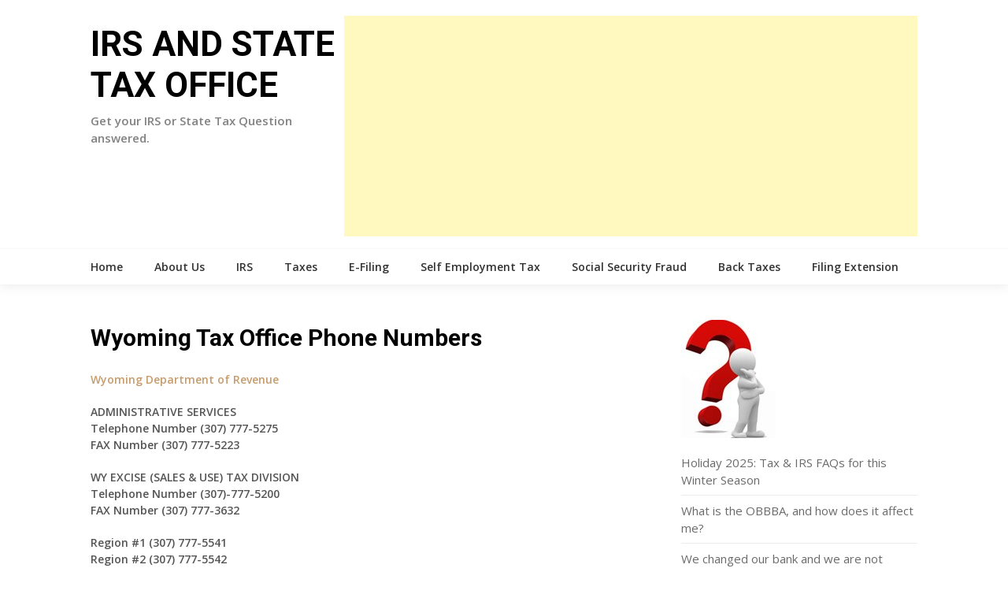

--- FILE ---
content_type: text/html; charset=utf-8
request_url: https://www.google.com/recaptcha/api2/anchor?ar=1&k=6LeWRYAUAAAAAGrEKx89Vs8TxaTyrTWP7HksZPLm&co=aHR0cHM6Ly90YXhvZmZpY2VzLm9yZzo0NDM.&hl=en&v=PoyoqOPhxBO7pBk68S4YbpHZ&theme=light&size=normal&anchor-ms=20000&execute-ms=30000&cb=mo0vfmahhafq
body_size: 49409
content:
<!DOCTYPE HTML><html dir="ltr" lang="en"><head><meta http-equiv="Content-Type" content="text/html; charset=UTF-8">
<meta http-equiv="X-UA-Compatible" content="IE=edge">
<title>reCAPTCHA</title>
<style type="text/css">
/* cyrillic-ext */
@font-face {
  font-family: 'Roboto';
  font-style: normal;
  font-weight: 400;
  font-stretch: 100%;
  src: url(//fonts.gstatic.com/s/roboto/v48/KFO7CnqEu92Fr1ME7kSn66aGLdTylUAMa3GUBHMdazTgWw.woff2) format('woff2');
  unicode-range: U+0460-052F, U+1C80-1C8A, U+20B4, U+2DE0-2DFF, U+A640-A69F, U+FE2E-FE2F;
}
/* cyrillic */
@font-face {
  font-family: 'Roboto';
  font-style: normal;
  font-weight: 400;
  font-stretch: 100%;
  src: url(//fonts.gstatic.com/s/roboto/v48/KFO7CnqEu92Fr1ME7kSn66aGLdTylUAMa3iUBHMdazTgWw.woff2) format('woff2');
  unicode-range: U+0301, U+0400-045F, U+0490-0491, U+04B0-04B1, U+2116;
}
/* greek-ext */
@font-face {
  font-family: 'Roboto';
  font-style: normal;
  font-weight: 400;
  font-stretch: 100%;
  src: url(//fonts.gstatic.com/s/roboto/v48/KFO7CnqEu92Fr1ME7kSn66aGLdTylUAMa3CUBHMdazTgWw.woff2) format('woff2');
  unicode-range: U+1F00-1FFF;
}
/* greek */
@font-face {
  font-family: 'Roboto';
  font-style: normal;
  font-weight: 400;
  font-stretch: 100%;
  src: url(//fonts.gstatic.com/s/roboto/v48/KFO7CnqEu92Fr1ME7kSn66aGLdTylUAMa3-UBHMdazTgWw.woff2) format('woff2');
  unicode-range: U+0370-0377, U+037A-037F, U+0384-038A, U+038C, U+038E-03A1, U+03A3-03FF;
}
/* math */
@font-face {
  font-family: 'Roboto';
  font-style: normal;
  font-weight: 400;
  font-stretch: 100%;
  src: url(//fonts.gstatic.com/s/roboto/v48/KFO7CnqEu92Fr1ME7kSn66aGLdTylUAMawCUBHMdazTgWw.woff2) format('woff2');
  unicode-range: U+0302-0303, U+0305, U+0307-0308, U+0310, U+0312, U+0315, U+031A, U+0326-0327, U+032C, U+032F-0330, U+0332-0333, U+0338, U+033A, U+0346, U+034D, U+0391-03A1, U+03A3-03A9, U+03B1-03C9, U+03D1, U+03D5-03D6, U+03F0-03F1, U+03F4-03F5, U+2016-2017, U+2034-2038, U+203C, U+2040, U+2043, U+2047, U+2050, U+2057, U+205F, U+2070-2071, U+2074-208E, U+2090-209C, U+20D0-20DC, U+20E1, U+20E5-20EF, U+2100-2112, U+2114-2115, U+2117-2121, U+2123-214F, U+2190, U+2192, U+2194-21AE, U+21B0-21E5, U+21F1-21F2, U+21F4-2211, U+2213-2214, U+2216-22FF, U+2308-230B, U+2310, U+2319, U+231C-2321, U+2336-237A, U+237C, U+2395, U+239B-23B7, U+23D0, U+23DC-23E1, U+2474-2475, U+25AF, U+25B3, U+25B7, U+25BD, U+25C1, U+25CA, U+25CC, U+25FB, U+266D-266F, U+27C0-27FF, U+2900-2AFF, U+2B0E-2B11, U+2B30-2B4C, U+2BFE, U+3030, U+FF5B, U+FF5D, U+1D400-1D7FF, U+1EE00-1EEFF;
}
/* symbols */
@font-face {
  font-family: 'Roboto';
  font-style: normal;
  font-weight: 400;
  font-stretch: 100%;
  src: url(//fonts.gstatic.com/s/roboto/v48/KFO7CnqEu92Fr1ME7kSn66aGLdTylUAMaxKUBHMdazTgWw.woff2) format('woff2');
  unicode-range: U+0001-000C, U+000E-001F, U+007F-009F, U+20DD-20E0, U+20E2-20E4, U+2150-218F, U+2190, U+2192, U+2194-2199, U+21AF, U+21E6-21F0, U+21F3, U+2218-2219, U+2299, U+22C4-22C6, U+2300-243F, U+2440-244A, U+2460-24FF, U+25A0-27BF, U+2800-28FF, U+2921-2922, U+2981, U+29BF, U+29EB, U+2B00-2BFF, U+4DC0-4DFF, U+FFF9-FFFB, U+10140-1018E, U+10190-1019C, U+101A0, U+101D0-101FD, U+102E0-102FB, U+10E60-10E7E, U+1D2C0-1D2D3, U+1D2E0-1D37F, U+1F000-1F0FF, U+1F100-1F1AD, U+1F1E6-1F1FF, U+1F30D-1F30F, U+1F315, U+1F31C, U+1F31E, U+1F320-1F32C, U+1F336, U+1F378, U+1F37D, U+1F382, U+1F393-1F39F, U+1F3A7-1F3A8, U+1F3AC-1F3AF, U+1F3C2, U+1F3C4-1F3C6, U+1F3CA-1F3CE, U+1F3D4-1F3E0, U+1F3ED, U+1F3F1-1F3F3, U+1F3F5-1F3F7, U+1F408, U+1F415, U+1F41F, U+1F426, U+1F43F, U+1F441-1F442, U+1F444, U+1F446-1F449, U+1F44C-1F44E, U+1F453, U+1F46A, U+1F47D, U+1F4A3, U+1F4B0, U+1F4B3, U+1F4B9, U+1F4BB, U+1F4BF, U+1F4C8-1F4CB, U+1F4D6, U+1F4DA, U+1F4DF, U+1F4E3-1F4E6, U+1F4EA-1F4ED, U+1F4F7, U+1F4F9-1F4FB, U+1F4FD-1F4FE, U+1F503, U+1F507-1F50B, U+1F50D, U+1F512-1F513, U+1F53E-1F54A, U+1F54F-1F5FA, U+1F610, U+1F650-1F67F, U+1F687, U+1F68D, U+1F691, U+1F694, U+1F698, U+1F6AD, U+1F6B2, U+1F6B9-1F6BA, U+1F6BC, U+1F6C6-1F6CF, U+1F6D3-1F6D7, U+1F6E0-1F6EA, U+1F6F0-1F6F3, U+1F6F7-1F6FC, U+1F700-1F7FF, U+1F800-1F80B, U+1F810-1F847, U+1F850-1F859, U+1F860-1F887, U+1F890-1F8AD, U+1F8B0-1F8BB, U+1F8C0-1F8C1, U+1F900-1F90B, U+1F93B, U+1F946, U+1F984, U+1F996, U+1F9E9, U+1FA00-1FA6F, U+1FA70-1FA7C, U+1FA80-1FA89, U+1FA8F-1FAC6, U+1FACE-1FADC, U+1FADF-1FAE9, U+1FAF0-1FAF8, U+1FB00-1FBFF;
}
/* vietnamese */
@font-face {
  font-family: 'Roboto';
  font-style: normal;
  font-weight: 400;
  font-stretch: 100%;
  src: url(//fonts.gstatic.com/s/roboto/v48/KFO7CnqEu92Fr1ME7kSn66aGLdTylUAMa3OUBHMdazTgWw.woff2) format('woff2');
  unicode-range: U+0102-0103, U+0110-0111, U+0128-0129, U+0168-0169, U+01A0-01A1, U+01AF-01B0, U+0300-0301, U+0303-0304, U+0308-0309, U+0323, U+0329, U+1EA0-1EF9, U+20AB;
}
/* latin-ext */
@font-face {
  font-family: 'Roboto';
  font-style: normal;
  font-weight: 400;
  font-stretch: 100%;
  src: url(//fonts.gstatic.com/s/roboto/v48/KFO7CnqEu92Fr1ME7kSn66aGLdTylUAMa3KUBHMdazTgWw.woff2) format('woff2');
  unicode-range: U+0100-02BA, U+02BD-02C5, U+02C7-02CC, U+02CE-02D7, U+02DD-02FF, U+0304, U+0308, U+0329, U+1D00-1DBF, U+1E00-1E9F, U+1EF2-1EFF, U+2020, U+20A0-20AB, U+20AD-20C0, U+2113, U+2C60-2C7F, U+A720-A7FF;
}
/* latin */
@font-face {
  font-family: 'Roboto';
  font-style: normal;
  font-weight: 400;
  font-stretch: 100%;
  src: url(//fonts.gstatic.com/s/roboto/v48/KFO7CnqEu92Fr1ME7kSn66aGLdTylUAMa3yUBHMdazQ.woff2) format('woff2');
  unicode-range: U+0000-00FF, U+0131, U+0152-0153, U+02BB-02BC, U+02C6, U+02DA, U+02DC, U+0304, U+0308, U+0329, U+2000-206F, U+20AC, U+2122, U+2191, U+2193, U+2212, U+2215, U+FEFF, U+FFFD;
}
/* cyrillic-ext */
@font-face {
  font-family: 'Roboto';
  font-style: normal;
  font-weight: 500;
  font-stretch: 100%;
  src: url(//fonts.gstatic.com/s/roboto/v48/KFO7CnqEu92Fr1ME7kSn66aGLdTylUAMa3GUBHMdazTgWw.woff2) format('woff2');
  unicode-range: U+0460-052F, U+1C80-1C8A, U+20B4, U+2DE0-2DFF, U+A640-A69F, U+FE2E-FE2F;
}
/* cyrillic */
@font-face {
  font-family: 'Roboto';
  font-style: normal;
  font-weight: 500;
  font-stretch: 100%;
  src: url(//fonts.gstatic.com/s/roboto/v48/KFO7CnqEu92Fr1ME7kSn66aGLdTylUAMa3iUBHMdazTgWw.woff2) format('woff2');
  unicode-range: U+0301, U+0400-045F, U+0490-0491, U+04B0-04B1, U+2116;
}
/* greek-ext */
@font-face {
  font-family: 'Roboto';
  font-style: normal;
  font-weight: 500;
  font-stretch: 100%;
  src: url(//fonts.gstatic.com/s/roboto/v48/KFO7CnqEu92Fr1ME7kSn66aGLdTylUAMa3CUBHMdazTgWw.woff2) format('woff2');
  unicode-range: U+1F00-1FFF;
}
/* greek */
@font-face {
  font-family: 'Roboto';
  font-style: normal;
  font-weight: 500;
  font-stretch: 100%;
  src: url(//fonts.gstatic.com/s/roboto/v48/KFO7CnqEu92Fr1ME7kSn66aGLdTylUAMa3-UBHMdazTgWw.woff2) format('woff2');
  unicode-range: U+0370-0377, U+037A-037F, U+0384-038A, U+038C, U+038E-03A1, U+03A3-03FF;
}
/* math */
@font-face {
  font-family: 'Roboto';
  font-style: normal;
  font-weight: 500;
  font-stretch: 100%;
  src: url(//fonts.gstatic.com/s/roboto/v48/KFO7CnqEu92Fr1ME7kSn66aGLdTylUAMawCUBHMdazTgWw.woff2) format('woff2');
  unicode-range: U+0302-0303, U+0305, U+0307-0308, U+0310, U+0312, U+0315, U+031A, U+0326-0327, U+032C, U+032F-0330, U+0332-0333, U+0338, U+033A, U+0346, U+034D, U+0391-03A1, U+03A3-03A9, U+03B1-03C9, U+03D1, U+03D5-03D6, U+03F0-03F1, U+03F4-03F5, U+2016-2017, U+2034-2038, U+203C, U+2040, U+2043, U+2047, U+2050, U+2057, U+205F, U+2070-2071, U+2074-208E, U+2090-209C, U+20D0-20DC, U+20E1, U+20E5-20EF, U+2100-2112, U+2114-2115, U+2117-2121, U+2123-214F, U+2190, U+2192, U+2194-21AE, U+21B0-21E5, U+21F1-21F2, U+21F4-2211, U+2213-2214, U+2216-22FF, U+2308-230B, U+2310, U+2319, U+231C-2321, U+2336-237A, U+237C, U+2395, U+239B-23B7, U+23D0, U+23DC-23E1, U+2474-2475, U+25AF, U+25B3, U+25B7, U+25BD, U+25C1, U+25CA, U+25CC, U+25FB, U+266D-266F, U+27C0-27FF, U+2900-2AFF, U+2B0E-2B11, U+2B30-2B4C, U+2BFE, U+3030, U+FF5B, U+FF5D, U+1D400-1D7FF, U+1EE00-1EEFF;
}
/* symbols */
@font-face {
  font-family: 'Roboto';
  font-style: normal;
  font-weight: 500;
  font-stretch: 100%;
  src: url(//fonts.gstatic.com/s/roboto/v48/KFO7CnqEu92Fr1ME7kSn66aGLdTylUAMaxKUBHMdazTgWw.woff2) format('woff2');
  unicode-range: U+0001-000C, U+000E-001F, U+007F-009F, U+20DD-20E0, U+20E2-20E4, U+2150-218F, U+2190, U+2192, U+2194-2199, U+21AF, U+21E6-21F0, U+21F3, U+2218-2219, U+2299, U+22C4-22C6, U+2300-243F, U+2440-244A, U+2460-24FF, U+25A0-27BF, U+2800-28FF, U+2921-2922, U+2981, U+29BF, U+29EB, U+2B00-2BFF, U+4DC0-4DFF, U+FFF9-FFFB, U+10140-1018E, U+10190-1019C, U+101A0, U+101D0-101FD, U+102E0-102FB, U+10E60-10E7E, U+1D2C0-1D2D3, U+1D2E0-1D37F, U+1F000-1F0FF, U+1F100-1F1AD, U+1F1E6-1F1FF, U+1F30D-1F30F, U+1F315, U+1F31C, U+1F31E, U+1F320-1F32C, U+1F336, U+1F378, U+1F37D, U+1F382, U+1F393-1F39F, U+1F3A7-1F3A8, U+1F3AC-1F3AF, U+1F3C2, U+1F3C4-1F3C6, U+1F3CA-1F3CE, U+1F3D4-1F3E0, U+1F3ED, U+1F3F1-1F3F3, U+1F3F5-1F3F7, U+1F408, U+1F415, U+1F41F, U+1F426, U+1F43F, U+1F441-1F442, U+1F444, U+1F446-1F449, U+1F44C-1F44E, U+1F453, U+1F46A, U+1F47D, U+1F4A3, U+1F4B0, U+1F4B3, U+1F4B9, U+1F4BB, U+1F4BF, U+1F4C8-1F4CB, U+1F4D6, U+1F4DA, U+1F4DF, U+1F4E3-1F4E6, U+1F4EA-1F4ED, U+1F4F7, U+1F4F9-1F4FB, U+1F4FD-1F4FE, U+1F503, U+1F507-1F50B, U+1F50D, U+1F512-1F513, U+1F53E-1F54A, U+1F54F-1F5FA, U+1F610, U+1F650-1F67F, U+1F687, U+1F68D, U+1F691, U+1F694, U+1F698, U+1F6AD, U+1F6B2, U+1F6B9-1F6BA, U+1F6BC, U+1F6C6-1F6CF, U+1F6D3-1F6D7, U+1F6E0-1F6EA, U+1F6F0-1F6F3, U+1F6F7-1F6FC, U+1F700-1F7FF, U+1F800-1F80B, U+1F810-1F847, U+1F850-1F859, U+1F860-1F887, U+1F890-1F8AD, U+1F8B0-1F8BB, U+1F8C0-1F8C1, U+1F900-1F90B, U+1F93B, U+1F946, U+1F984, U+1F996, U+1F9E9, U+1FA00-1FA6F, U+1FA70-1FA7C, U+1FA80-1FA89, U+1FA8F-1FAC6, U+1FACE-1FADC, U+1FADF-1FAE9, U+1FAF0-1FAF8, U+1FB00-1FBFF;
}
/* vietnamese */
@font-face {
  font-family: 'Roboto';
  font-style: normal;
  font-weight: 500;
  font-stretch: 100%;
  src: url(//fonts.gstatic.com/s/roboto/v48/KFO7CnqEu92Fr1ME7kSn66aGLdTylUAMa3OUBHMdazTgWw.woff2) format('woff2');
  unicode-range: U+0102-0103, U+0110-0111, U+0128-0129, U+0168-0169, U+01A0-01A1, U+01AF-01B0, U+0300-0301, U+0303-0304, U+0308-0309, U+0323, U+0329, U+1EA0-1EF9, U+20AB;
}
/* latin-ext */
@font-face {
  font-family: 'Roboto';
  font-style: normal;
  font-weight: 500;
  font-stretch: 100%;
  src: url(//fonts.gstatic.com/s/roboto/v48/KFO7CnqEu92Fr1ME7kSn66aGLdTylUAMa3KUBHMdazTgWw.woff2) format('woff2');
  unicode-range: U+0100-02BA, U+02BD-02C5, U+02C7-02CC, U+02CE-02D7, U+02DD-02FF, U+0304, U+0308, U+0329, U+1D00-1DBF, U+1E00-1E9F, U+1EF2-1EFF, U+2020, U+20A0-20AB, U+20AD-20C0, U+2113, U+2C60-2C7F, U+A720-A7FF;
}
/* latin */
@font-face {
  font-family: 'Roboto';
  font-style: normal;
  font-weight: 500;
  font-stretch: 100%;
  src: url(//fonts.gstatic.com/s/roboto/v48/KFO7CnqEu92Fr1ME7kSn66aGLdTylUAMa3yUBHMdazQ.woff2) format('woff2');
  unicode-range: U+0000-00FF, U+0131, U+0152-0153, U+02BB-02BC, U+02C6, U+02DA, U+02DC, U+0304, U+0308, U+0329, U+2000-206F, U+20AC, U+2122, U+2191, U+2193, U+2212, U+2215, U+FEFF, U+FFFD;
}
/* cyrillic-ext */
@font-face {
  font-family: 'Roboto';
  font-style: normal;
  font-weight: 900;
  font-stretch: 100%;
  src: url(//fonts.gstatic.com/s/roboto/v48/KFO7CnqEu92Fr1ME7kSn66aGLdTylUAMa3GUBHMdazTgWw.woff2) format('woff2');
  unicode-range: U+0460-052F, U+1C80-1C8A, U+20B4, U+2DE0-2DFF, U+A640-A69F, U+FE2E-FE2F;
}
/* cyrillic */
@font-face {
  font-family: 'Roboto';
  font-style: normal;
  font-weight: 900;
  font-stretch: 100%;
  src: url(//fonts.gstatic.com/s/roboto/v48/KFO7CnqEu92Fr1ME7kSn66aGLdTylUAMa3iUBHMdazTgWw.woff2) format('woff2');
  unicode-range: U+0301, U+0400-045F, U+0490-0491, U+04B0-04B1, U+2116;
}
/* greek-ext */
@font-face {
  font-family: 'Roboto';
  font-style: normal;
  font-weight: 900;
  font-stretch: 100%;
  src: url(//fonts.gstatic.com/s/roboto/v48/KFO7CnqEu92Fr1ME7kSn66aGLdTylUAMa3CUBHMdazTgWw.woff2) format('woff2');
  unicode-range: U+1F00-1FFF;
}
/* greek */
@font-face {
  font-family: 'Roboto';
  font-style: normal;
  font-weight: 900;
  font-stretch: 100%;
  src: url(//fonts.gstatic.com/s/roboto/v48/KFO7CnqEu92Fr1ME7kSn66aGLdTylUAMa3-UBHMdazTgWw.woff2) format('woff2');
  unicode-range: U+0370-0377, U+037A-037F, U+0384-038A, U+038C, U+038E-03A1, U+03A3-03FF;
}
/* math */
@font-face {
  font-family: 'Roboto';
  font-style: normal;
  font-weight: 900;
  font-stretch: 100%;
  src: url(//fonts.gstatic.com/s/roboto/v48/KFO7CnqEu92Fr1ME7kSn66aGLdTylUAMawCUBHMdazTgWw.woff2) format('woff2');
  unicode-range: U+0302-0303, U+0305, U+0307-0308, U+0310, U+0312, U+0315, U+031A, U+0326-0327, U+032C, U+032F-0330, U+0332-0333, U+0338, U+033A, U+0346, U+034D, U+0391-03A1, U+03A3-03A9, U+03B1-03C9, U+03D1, U+03D5-03D6, U+03F0-03F1, U+03F4-03F5, U+2016-2017, U+2034-2038, U+203C, U+2040, U+2043, U+2047, U+2050, U+2057, U+205F, U+2070-2071, U+2074-208E, U+2090-209C, U+20D0-20DC, U+20E1, U+20E5-20EF, U+2100-2112, U+2114-2115, U+2117-2121, U+2123-214F, U+2190, U+2192, U+2194-21AE, U+21B0-21E5, U+21F1-21F2, U+21F4-2211, U+2213-2214, U+2216-22FF, U+2308-230B, U+2310, U+2319, U+231C-2321, U+2336-237A, U+237C, U+2395, U+239B-23B7, U+23D0, U+23DC-23E1, U+2474-2475, U+25AF, U+25B3, U+25B7, U+25BD, U+25C1, U+25CA, U+25CC, U+25FB, U+266D-266F, U+27C0-27FF, U+2900-2AFF, U+2B0E-2B11, U+2B30-2B4C, U+2BFE, U+3030, U+FF5B, U+FF5D, U+1D400-1D7FF, U+1EE00-1EEFF;
}
/* symbols */
@font-face {
  font-family: 'Roboto';
  font-style: normal;
  font-weight: 900;
  font-stretch: 100%;
  src: url(//fonts.gstatic.com/s/roboto/v48/KFO7CnqEu92Fr1ME7kSn66aGLdTylUAMaxKUBHMdazTgWw.woff2) format('woff2');
  unicode-range: U+0001-000C, U+000E-001F, U+007F-009F, U+20DD-20E0, U+20E2-20E4, U+2150-218F, U+2190, U+2192, U+2194-2199, U+21AF, U+21E6-21F0, U+21F3, U+2218-2219, U+2299, U+22C4-22C6, U+2300-243F, U+2440-244A, U+2460-24FF, U+25A0-27BF, U+2800-28FF, U+2921-2922, U+2981, U+29BF, U+29EB, U+2B00-2BFF, U+4DC0-4DFF, U+FFF9-FFFB, U+10140-1018E, U+10190-1019C, U+101A0, U+101D0-101FD, U+102E0-102FB, U+10E60-10E7E, U+1D2C0-1D2D3, U+1D2E0-1D37F, U+1F000-1F0FF, U+1F100-1F1AD, U+1F1E6-1F1FF, U+1F30D-1F30F, U+1F315, U+1F31C, U+1F31E, U+1F320-1F32C, U+1F336, U+1F378, U+1F37D, U+1F382, U+1F393-1F39F, U+1F3A7-1F3A8, U+1F3AC-1F3AF, U+1F3C2, U+1F3C4-1F3C6, U+1F3CA-1F3CE, U+1F3D4-1F3E0, U+1F3ED, U+1F3F1-1F3F3, U+1F3F5-1F3F7, U+1F408, U+1F415, U+1F41F, U+1F426, U+1F43F, U+1F441-1F442, U+1F444, U+1F446-1F449, U+1F44C-1F44E, U+1F453, U+1F46A, U+1F47D, U+1F4A3, U+1F4B0, U+1F4B3, U+1F4B9, U+1F4BB, U+1F4BF, U+1F4C8-1F4CB, U+1F4D6, U+1F4DA, U+1F4DF, U+1F4E3-1F4E6, U+1F4EA-1F4ED, U+1F4F7, U+1F4F9-1F4FB, U+1F4FD-1F4FE, U+1F503, U+1F507-1F50B, U+1F50D, U+1F512-1F513, U+1F53E-1F54A, U+1F54F-1F5FA, U+1F610, U+1F650-1F67F, U+1F687, U+1F68D, U+1F691, U+1F694, U+1F698, U+1F6AD, U+1F6B2, U+1F6B9-1F6BA, U+1F6BC, U+1F6C6-1F6CF, U+1F6D3-1F6D7, U+1F6E0-1F6EA, U+1F6F0-1F6F3, U+1F6F7-1F6FC, U+1F700-1F7FF, U+1F800-1F80B, U+1F810-1F847, U+1F850-1F859, U+1F860-1F887, U+1F890-1F8AD, U+1F8B0-1F8BB, U+1F8C0-1F8C1, U+1F900-1F90B, U+1F93B, U+1F946, U+1F984, U+1F996, U+1F9E9, U+1FA00-1FA6F, U+1FA70-1FA7C, U+1FA80-1FA89, U+1FA8F-1FAC6, U+1FACE-1FADC, U+1FADF-1FAE9, U+1FAF0-1FAF8, U+1FB00-1FBFF;
}
/* vietnamese */
@font-face {
  font-family: 'Roboto';
  font-style: normal;
  font-weight: 900;
  font-stretch: 100%;
  src: url(//fonts.gstatic.com/s/roboto/v48/KFO7CnqEu92Fr1ME7kSn66aGLdTylUAMa3OUBHMdazTgWw.woff2) format('woff2');
  unicode-range: U+0102-0103, U+0110-0111, U+0128-0129, U+0168-0169, U+01A0-01A1, U+01AF-01B0, U+0300-0301, U+0303-0304, U+0308-0309, U+0323, U+0329, U+1EA0-1EF9, U+20AB;
}
/* latin-ext */
@font-face {
  font-family: 'Roboto';
  font-style: normal;
  font-weight: 900;
  font-stretch: 100%;
  src: url(//fonts.gstatic.com/s/roboto/v48/KFO7CnqEu92Fr1ME7kSn66aGLdTylUAMa3KUBHMdazTgWw.woff2) format('woff2');
  unicode-range: U+0100-02BA, U+02BD-02C5, U+02C7-02CC, U+02CE-02D7, U+02DD-02FF, U+0304, U+0308, U+0329, U+1D00-1DBF, U+1E00-1E9F, U+1EF2-1EFF, U+2020, U+20A0-20AB, U+20AD-20C0, U+2113, U+2C60-2C7F, U+A720-A7FF;
}
/* latin */
@font-face {
  font-family: 'Roboto';
  font-style: normal;
  font-weight: 900;
  font-stretch: 100%;
  src: url(//fonts.gstatic.com/s/roboto/v48/KFO7CnqEu92Fr1ME7kSn66aGLdTylUAMa3yUBHMdazQ.woff2) format('woff2');
  unicode-range: U+0000-00FF, U+0131, U+0152-0153, U+02BB-02BC, U+02C6, U+02DA, U+02DC, U+0304, U+0308, U+0329, U+2000-206F, U+20AC, U+2122, U+2191, U+2193, U+2212, U+2215, U+FEFF, U+FFFD;
}

</style>
<link rel="stylesheet" type="text/css" href="https://www.gstatic.com/recaptcha/releases/PoyoqOPhxBO7pBk68S4YbpHZ/styles__ltr.css">
<script nonce="Az5YIr_V-EItJK9wjmy4Qw" type="text/javascript">window['__recaptcha_api'] = 'https://www.google.com/recaptcha/api2/';</script>
<script type="text/javascript" src="https://www.gstatic.com/recaptcha/releases/PoyoqOPhxBO7pBk68S4YbpHZ/recaptcha__en.js" nonce="Az5YIr_V-EItJK9wjmy4Qw">
      
    </script></head>
<body><div id="rc-anchor-alert" class="rc-anchor-alert"></div>
<input type="hidden" id="recaptcha-token" value="[base64]">
<script type="text/javascript" nonce="Az5YIr_V-EItJK9wjmy4Qw">
      recaptcha.anchor.Main.init("[\x22ainput\x22,[\x22bgdata\x22,\x22\x22,\[base64]/[base64]/[base64]/bmV3IHJbeF0oY1swXSk6RT09Mj9uZXcgclt4XShjWzBdLGNbMV0pOkU9PTM/bmV3IHJbeF0oY1swXSxjWzFdLGNbMl0pOkU9PTQ/[base64]/[base64]/[base64]/[base64]/[base64]/[base64]/[base64]/[base64]\x22,\[base64]\\u003d\x22,\x22w7bClSMIGSAjw6fConobw6s+w5QrwrDCmcOKw6rCnyVlw5QfHMKXIsO2acKWfsKsdlPCkQJITB5cwq/CpMO3d8OVPBfDh8KiR8Omw6J4wpnCs3nCjcOdwoHCuirCnsKKwrLDnXTDiGbCsMOGw4DDj8KnPMOHGsK9w7htNMKZwrkUw6DCkcKGSMOBwovDtk1/woXDvwkDw4tfwrvChi8twpDDo8Oow4pEOMKUYcOhVg/[base64]/IFYowqzDlQDCg8KGw5ktwplhGnPCm8OrbcOVbigkBcO4w5jCnkbDpEzCv8K/d8Kpw6lfw5zCvigHw5McwqTDs8O7cTMCw6dTTMKGNcO1Pw9ow7LDpsOMcTJ4wpPCi1Amw6J4CMKwwqUWwrdAw4QFOMKuw7Mvw7wVWTR4ZMO/woI/[base64]/Ck8Kcw7ogwpnCpG94w5nCjcKGw4TCoMO6w4TDtSYHwqNaw5TDhMOpwqvDiU/Cn8O0w6tKLDIDFn7DqG9DXynDqBfDvSBbe8K8wr3DomLCg2VaMMKtw45TAMK4JhrCvMK+wo9tIcOpHhDCocOCwp3DnMOcwrPCgRLCiGkyVAEYw7jDq8OqK8Krc0B9F8O6w6Rdw5zCrsOfwqPDusK4wonDsMK9EFfCjGIfwrl5w6DDh8KIWRvCvy1/woA3w4rDscOsw4rCjWI5wpfCgRgZwr5+BVrDkMKjw4fCpcOKAB1jS2RzwqjCnMOoAkzDoxdxw7jCu2B+woXDqcOxWXLCmRPCpkfCni7CmcKqX8KAwp8QG8KrZ8Olw4EYesKYwq5qEcKOw7J3cBjDj8K4ScO/w45Ywq97D8K0wrrDscOuwpXCpMOQRBV/[base64]/DlW/DqgbDt8KkScO6GH0ew7zChMKMwodzB3BpwobDkGXCnMOMfcKZwotlazDCiRnCmWxxwrB6GE1vw4Frw43DlsK3OFrClXTCrcO9VBvDkwPCvcOKwr1VwqTDn8OPckHDhUUTAHrDlcObwpLDicOvwrdhe8OfY8K2wq9CHD0tWcOsw5gUw65nJVwkKB8/[base64]/Du8Oqwp/DpkHCmsKow6MHw6RVwplEAsKGw4TCj2XCuS/[base64]/[base64]/CqcK7wpB+wovDm3PDugXCssKgwppPWW9gW3XCkTTCpC/Cq8KrwqDDrcOBHsOMRcOBwrdQLcK7woB5w4tTw5piwrxkK8ORw6vCoB/Dh8KjQWk1JcK6w4zDmA5TwoFAasKNEcOpQG/ChiFqc37CpBw5w7gFe8K2UsK8w6XDt2vClDnDvcKjQcO0wrLCo2bCqEnCjUvCjBx/DMKhwo/[base64]/CicKiGMKQw5crw4IibcOyckzCocOSwq9KwpbChsKLw7TCncOfHQ3DisKVPjrCt3rCulTClsKBw5EsaMOBB3lNCTBhNWkew4DCowE9w6jDqELDiMO4wo8ww7/CmVshLyfDjGE3SmjDgm9ow5wvKm7CmcOfwojDqCtWw7U4w43ChsK5w57CsUHCo8KVwpcnwqLDuMOoSMKsdwoew4JsA8KXccK9eAx4UcKRwpfCkzfDigpUw5sSJsKEw63DicOXw6NAQMOuw7PCmFDCtlwVZUYyw41aVU/CgMKgw71OFXJoL0QPwrtxw6taJcKrBi19wp8gw6lOdiDDhMORwoFowp7DogVoXMODQngxVMK2wojDkMOKfsOANMOtacO9wq47DStYwrJyfF/CvULDoMK5w4I7w4Bpwq0LPw7CnsKiaygcwpXDgcKUwqsDwr/Dq8Ohw5ppcyAmw7g6w7rCh8K7fsODwogsZ8KUwrsWP8Ogw6UXEiPChBjCvh7CsMOPcMOvw6/[base64]/FyZnwpB/w6rDr8KFw7fDpW7DuMOlwrDCr8OxVjbDvwLDssOwZMKQdsOORsKEVcKhw47Dl8Ozw71EYkfCnzjCh8OTEcKVwr7ClcKPEEpzAsOHw6oWLhtfwo44HRjCtsK4HcKrwoBJUMKlwrJ2w7XDgsK5w4nDscO/wobCrMKickrChRsBwqfCkRDCsz/Dn8OhF8OgwoN4BsKew5xXKsOPw5AuSn4Lw7Zswq3Cl8O/w4rDtcOCSy8uTMOfwpPCt3vCmcO2FcKmwojDgcOSw5/ChwrDsMOFwpRnOcKKHWAXYsK5PEbCiVQkfcKgM8Kzwoo4OcOywojCqEkrDwRYw7gmw4/Ds8OQwpHCqMKhbg1XRMKVw70mwpjCm1hmXMKMwpTCqsOdBDBCDsOHw4dfwpvCksK4B3vCnUTCrsK/w4N0w5/ChcKpWMKUIyPDtsOcHm/[base64]/CojDDtcKJw6QMbXfCrsK4w77DmiXDncKvEsKBwq4XOsKbKG7Cv8KMwpXDs1/DhBpkwoRnLlwUU2V9wq4xwo/[base64]/CjX4vcMOTGcOsw4pBw7Y2wpRsXMKtShEpwo/Dm8KAw5HClk3DksK4wp0kw5UkcGIbwpAGKnFCX8KewofDgg/Cu8OrGsOSwox/wprChRxFw6rDl8KOwp9dIsOuRcO9wp5+wpPDrcKWAMO/[base64]/DnsOqw5rChEsiw5LCqCbDpCbCsAN8w784w7LDoMOFwoLDhcOGJsKGw5TDmMKjwpLDsUc8RjTCr8KdYMOSwpg4XF9pw5VnFE3CpMOow5rDn8OeGQDCgzXCmFXDhcO+wrw8EynDlMKWwq97w6PDqx0+CMKDwrcfChzDqCB2wr/[base64]/CvzXCqsKLH8Ohwr3DgHbDrB/DjTB6KMObwpLCglt5RljDmsKFa8Krw4cMw6RmwrvCvsKSC2Y/LHpSFcOTW8OQAMOIUsK4eC96ABlJwoQjH8KPesKVS8Oewo7CicOmw493wpbCtk9hw7U+w6XCu8K8SsKxLmo6wp7CmxoBe1VyXQ89w412a8Oxw5TDkjjDgGTCi0Ekc8OCJcKPw4TDs8K3WU/DkMKVWWPDssOwGcOFICUufcO2wrfDtsK/wpTCm2HDu8OTM8OUw7zDjsKrScK6N8KQwrNeHWUyw57CunzDuMOnbVjCjkzCrW9uw5/DuhxnGMKpwqrDtXnCrRhKw4ExwpHDlHjClzbClkDCs8K9VcKuw61oK8ObD1fDvsO5w6DDs24oYsONwoTDhnzCu1t7EsKRQmvDvMK8Uh/CjRnCm8KlCcO7w7ddMQPDqArCqAUYw4zDklTCi8OrwqQCAThIRQUYGQAWb8Orw5Q8XWfDicOKw6XDpcODw7bDpUDDosKEw4/[base64]/DiWvDsWQhQ1YGZcOyw5bDtlFww6l7JkEiw75iJl/DvynDncO/N29WdsOQX8KfwoM6w7fCvsKgYktCw4PCm3FGwoMHBMOAdhQbTQkhV8KPw6/DncOfwqLCucO9w695wotBDjnDqcKfd2nDiC1cwpVmLsKIwpzCmcOYw4fCisOIwpMfw44kwqzDjsKQKMKlw4fDplJ4UljCgMOCwpZ1w5Y/w4kvwrHCsGAVTgBhPUJKYcOvDsODTsKowoXCqcOWasOdw45iwqZ4w7YwEwvCrzEjUQvDkCvCssKUw6HCllhhZ8OUw6/CuMK5Q8OTw4vCpWJMw7rCmUAjw55BHcKkCgDCg2RPX8O8PsOKN8Ksw5kZwr0nSMOTw5rCtMOsaFnDo8Kdw4TCnsKrw5VFw6kJSlUZwo/[base64]/DhsOXMcODw5Euw60gNFVBWsKoR8K0w6zDkMKLHcKUwrYIwozDnSjDqcOaw5PDrRo3w50VwrPDjMKvdlxWAsKfBcKsIcOMw4xOw7AhGXbDtV8bfcKuwqoawpjDkgvCqTrDtgfCjMOKwonCiMKjRhAwLcOow6DDtsOxw7DCq8OwDHjCu3/DpMOaf8Ktw5FDwr/CtcKFwqJ0w6x7VRglw5HCmMO0I8OGwpJGwqHDm1vCkRLDvMOEw5DDu8KaVcK5wqAowpjClcO/wo50wrTDjhPDiQ/DgmIMwqrCqmbClAVxcMKLbsO6w5Jxw6jDlsOGYsKXJHlxWMOPw6fDnsOhw7XDq8K9w5vChcOgEcKAVm7ClnfClsO4wpDCkcKmw7HCpMKCUMOlw4swDW9jJQPDs8OXMsKTwrRIw5pZw63DosKpwrQ2wrzDmcOGXcOmw64ywrcHS8KlDy/CpHfCnSVIw7HCqMKVOQ3CsHwMGkfCncKzTMObwohnw7HDhMOZPipcDcOkPkdGGcO7fVDDlw5Mw6nCpUd8wr7Cp0jCgmUew6cHwqPDm8Kjw5HCpQwkbMORXsKOYwJaXRjCmjzClcKhwrXDtC93w7zDocKxDcKtHMOkesKtwr/[base64]/DpDPDuGrCv8Kmw43CjTxNIVXDu8KQwph2wrghB8KcKhfCjMKfwpbCswYuPyrDgsKiw7wuMETCgMK5woV7w7vDjMOoU0I/[base64]/CisKXwqbDmcKLw6LDs8OIw6VSHCPDmHlSw4BdB8OIw6g+T8OdO2BzwrUww4VEwrTDg33DhAzDhUHDo1YbQCBKNMKpIz3CnsOkw7lBLcObXcOxw5rClUHCusOZTMOCw4ITwpknEggawpNYwqs1YMOGZcO1ZhBuwobDoMO0w5DCjsOVKcOPw6LDtsOGZsKwRm/DjTLDoDnCqW/CocO/wo7ClcOlw7PCvn9ZIQ06ZsKnw5HCsBd2wpNUeSfDnCHCvcOewpPClgDDu1fCqsKgw5PDt8Ktw7HDpw4KX8K7SMKbOxjCjx3DvkTDr8OdAhrClwRVwoB1w4bCisKdIX9+woQVw4XCmFDDhHbDnD7Di8OkDDrDvXwpMUU1wrdZw7/ChcKtUE9Hw4wWSFNgRncNExXDhcK5wq3DnRTDr21oNxMDwoHCsXTDvSjCn8K5L3XDmcKFQyvCi8K0N2IFLjpYMnNEGEfDp3d1woJawrVUSsK/RsKDwqfCrA52CcKHQk/DqcO5wqjDnMOyw5HDhMO/w5vCqBjDs8O4HsKlwoRyw4bCuUHDnnzDpXACw4hTVMO7EH/Du8Ksw6ZAUsKrHhzChwwZw5nDpMOOUsKNwr9uG8O/[base64]/wpTDgcOOOcK8w6lVThs8RsOrw4FNwpcbdDtEQRPDgk3Dtk56w5vDpBloCmQCw7hBwpLDkcOuKsKMw73CmMKxI8OVDsOkwrcsw57Cmwl0wr1EwpJLJsOIw5LCtMO6ZVbChcOrw5pHNMOBw6XCkcKHGMKAwpppdW/DlHkEworCqhDDrMKhGsOEI0Mkw4PCh341wo9GFcKdMF3CtMKUw4Mww5DCpcOef8Kgw7kebsOCPsOtw6pMwp16w6fDssOnwrskwrfCjMKtwq3Dq8K4N8OXw641Y1lmYsKHZiTCgibCuG/Dq8KuVngXwolFw7EDw4/[base64]/BMKnwr1nAh9rw6vDhUXDjsK/TMOewrzDrVTDvcOAw4LCmX4Tw7vClnzDgsOVw5tebsK/H8O+w6/CvWZ7FcKnwrwnAsOxw5RNwpB5J05twpHCjMOywqgBUMOVw7rDjStAXcOvw6otdcKOwpR9PcOVwpzCo1DCmcO7bMOWGF/DtiYUw7PCu2HCqGUtwqNySRVfcDpVwoVHYARGw4/[base64]/CgDhpw4Y+wqgQw7HCvsOQw4xLNyspG10KWHLCpWfCoMO/[base64]/Cl3XDusKow4/[base64]/w5jCmj/Cl8KBw7p9VxnCh8Kaw4zCgFLCi8OwwobDrSTCpMKmUsOHf1IWGGDDrALCrcK5bMKGNsKwXkkvZRB7woAww5jCssKWE8K4FcKcw4hXXgpZwqBwChPDpzlYN1rCiR3CqMK/woLDp8OVwoNTbmbDvcKXwr7CqXxUw7oaAsOdw4nDlgjDlTpSZ8KEwqR7AUYNLcO1dcK+ChvDsDbCrggRw6nChEZew4XCiQFww5PDqxQ9XiUHEzjCosK7DB1Va8KJYCYrwqdzEwcJSE1/O2cSw6jDmMKAwqrDlCvDuT1twrszwovCjnfChMOvwr4dOSgsB8OCw7jDg0tYw6TCtcKCFWjDisO/QsOWwocQwpfDjFIEURsUIE/CvR50AsO/wqYLw414wq1GwqrCgsOFw6VQdFsaE8KOw4JWV8KqVcOFSjLCvFlCw7HDhF3CgMKXd3TDs8OFwr3CrFYdwqvChsKBf8ORwrrDtGwWMk/ClMKJw6bCm8KeaTB/[base64]/CsMOHPzUBGDHCtAoOVBV/PMK7w6g4wqgyEWMBIcOtwqs9RcOfwrBvEMOCw456w7/CnTDDoyFIMcO/worDucKgwpPDhcOqw6jCscKqw6DCq8OHw5AMw6kwBsOwWsKHwpFYw6zCqAhuKVYOLMO6ECVSSMKlCA3DjRBYUGQMwoLCrsOhw6TCkMKAacOrZ8K7e2dhw7Z2wrbCn10yeMKMWF/DgCvCs8KsOGjCncKhBsOqUThtCcOpIcOxOF3DmCh6wqAywpQDG8ONw5bDm8K/[base64]/DrQRgw6DCoXBwwqzCqsKrQFJGXUslP0c9wq7DrcOGwpZcwq3Ck2rCn8K+HMK7M0vDt8Kie8KTw4jCihzDssOPb8KOZFnCiwbCsMO8BiXCvh/DncKICMK1D0tyQhxIe0fCoMOWwogdwpVvYxRDw4PDnMKNw5TDgMOtw63CiCt+PsOpDFrDlSp3wpzCl8ONRsKewqHDuzHCksKXw7FAQsKgwq3DlsK6fCYXNsKCw5vCv2gjOmlCw6nDocKfw6UteQvCkcK/wrnDp8Ktw7bCsjsZw7lMwq3Dng7DmMOleFdpGmszw4lvU8KXw7VbUHPDkcKSwqvDg2YkGsK0H8KAw748w59pG8KITUPDhXIgfsOWw5J/wpMCHyBNwrUpQlHChAnDn8OEw7tOK8KnbEHDusOsw43CnjPCtsOswobCkcOxXsKiIEjCs8Kqw5nCgxhbaGTDoE3DlTzDvMOnbVpoRMKmDMOKKl4AGHUIw79fIyXDmHBXIVZHZcO6BD/Ci8Oiwp/DnRseD8OOUjrCiDLDpcKcPEBkwphQF3HCg3oow5XDrxjDlMKXeiTCrMKew5c9GMOUDsO8YU/CgBYmwr/DqQfCi8KEw7XDhsKGO0RvwoJ2w500KMK+NMO8wo/CumpNw6bDsT5Kw5nDgXnCp1cTwoMHeMOhZsK+wrgmBjzDvgs0dcKzOGzChMKzw4xIwpBHw6sFwoTDicOKw4LCnlnDq3JPGcO+S3hMfn3DvGdwwqfChBDCiMO/PRpjw7EbPmdww7TClcKsAlbCj0cBbcO1JsK7UsKqZsOQwrpawoLCpAw9P1nDnlXDkVvCnjh4ccKnwoJiB8OZYxskwprCusKLH3oWQsOdFcOewr/DrDnCojoDDDljw4TCk2fDgUzDui18JycTw5vCq0zCssOSw5A3wol2dXYpw6sgM0tKHMO3w6URwpIXw4BbwqTDhsOIw7PDrkjCo37Cp8KXN0c1fCHCk8OKwovCnHbDkRVkQnHDmcOOfcORw4E/WMKEw4/Cs8K8asK4I8ORwoorwp9xw5dlw7DCpA/DlAkcCsKewoBLw4xPd2Qaw55/[base64]/DkS/DoRFZGgFAdknCtMKsTknDi8OhX8KKFXoYPsKjw7UyS8Kqw6Mbw5/CsAHDmsK9LUzDgwXDm3PCosKKw4FWOsOWwpzDv8ODa8Oow5fDk8KSwp1ewojDisKwOTYXw7rDvVUjTCPCrsOEPcOfCQkZQcKIJ8KjSEQ2w6QMGxnCthXDqGPCr8KqMcOvJsK7w6lncH9Jw7BoEcOgLjQnXTvCksOpw6svIWpPwrxswr7DgyTDkcO/w5zDn3E9KEgBf1kuw6BFwplaw4MIP8OQAMOGbsKCRl4ZbHvCm39eVMK7XlYMw5LCpwdGwrHDhAzCnzDDmcOWwpvCjcOKHMOnHcKyElfCsHHCpcOPw4XDucKcNy3CjcOzF8K7wqjCqh3DisKgasKbHUw3QgI/L8KlwojCsU/ChcOdF8Oiw6DCsAPDkcO+wo4nw50Pw5EVfsKhICbDt8KBw5bCo8Olw7Q2w5knIx3Chjk1eMOPw7HCm3vDhcObUcO/NMKXw5N1wr7DrDvDngtoEcKLHMO1VlosPsKQeMOQwqQ1DMOTYEzDhMK9w53DmsKRNlfCpFZTR8KvBgTDiMOdw7JfwqtnAm4MA8OjeMKswqPCvsOcwrXDjcO7w5/DkkvDqMK8w6VHHzvClHnChMK7IsO2wr/[base64]/DkMOHwpd2a8KGw4fDhMKQwqjCkkknw4bChsKZUsOhPcOEw5XDu8OERsK3ci0lXRXDrjhxw68nwp7DrlDDqDPCqMOtw5nCpgfCsMOITi/[base64]/[base64]/Dg8KqGcOHw6NrfMO6RHHCp8KhITt4AsKYPEnDt8KlVR7DlMOmw7nClMOhXMK5NsKWQnlAOC/[base64]/Dp8KFw67DrgnDhXzDggnDl8OYwqTDisOYVMKLw6IvIMK+f8K+H8K6AMKew5s2w6MRw5fDksKrwqNjPcKCw43DkhhsT8Klw7hUwokGw7pPw6IzE8K3VsKoD8O/[base64]/DiGPDlVrCmT7Cr8Kuw7gZwocrw4gKUnAOSx7CtUMswqwPwppkw5nDmwjDqyDDq8KRM1tMwqDDg8OHw7zCiCTCtMKiT8O5w55Gwo0NXSlpT8K2w7fDncOeworCmsOzMsOyRijCvRl0wr/CssOBFMKmwpZmwoFTGcODw4dlfHbCo8OQw7JqZcKiOz3ChsOQUQANe3s1QEDCnERkdGzCrMKFFGJeT8OjbMKOw5DCpETDtMOvw7U7w5PCgVbCgcO3DirCr8O/RMKQCHrDnETDpExgwqBZw7Fawp/Ct33DlcK6flHCs8OlPBzDuTXDvV8mw6jDrioSwqMTw4XCsUNxwpgDLsKBHMKWwqLDsGAaw7HCoMOYecOkwrFZw7ppwpHChngUOU/DpF/[base64]/[base64]/Drid2w47DvsKFfsOaw4U2wqhcw6rCh8Opa8KQwpFow7/DmcO6LHXDpHtzw5DClcOwSAvCjTvCusKqFMOrZijDu8KGT8O9PhQMwogQFMKBW3E/w4MzSzoIwqw9wrJtMcKtK8OKw4NHZETDlWfCuxM/wrrCtMKhwqF0IsK9w43Dll/DqC/[base64]/wqZwwrzCrcKJw7V0w71Iw4g9w5nCrWZlw4Qrwp8jw5sxRMKxWMKhacKSw5YQXcKEw6Vid8OTw4IQwoFvwqcGw5zCssOIKcOqw47ClhUMwoxfw7M8HSZWw6XDs8K2wpvCujfCpsOvHsK6w7djdMKEwqUkbT3DlMKawrXDoALDh8KvMMKewo3DuALCgMOuwqoxwr/CjDl4T1YAb8Ozw7Y+w5PCi8OjfcOTw5DDvMKOw6bCicKWCQYiY8KZBMKiLjUqKmnClAFuwoM/[base64]/w5ZvDsKxRnPCgsOpwqvCgcONwqxmHCIlFX8QUBVKWcOjw5w4CQbCiMOHGMO0w6UkfWvDlAXCu0HCmsOrwqDCgF0wXnFaw5F/[base64]/CtMOaRjtUQVNMwofCmsO/wp/DucOZUVUtDcKswrklwoEQw6fDkMKlOArDiEV6QsOwQT/CiMOYARnDo8KPM8Kyw61ZwpfDmBDDvGjCmRjCil7CnVvDpMKpMx8Hw4J6w7NYVsKYaMKKGCBUMhXChSTCkjLDj3jDqWPDg8Kww5t7wrvCosKVOE7DpRLCt8K9OCbCuxzDtsO3w50ACsObPEo4wpnCqFrDizXDv8KzBMOmw7bDoi8QR3jCmzTDmnvCjyo/ejHDhsOjwqwSw6zDjMKDeQ3ClWJEOkbDo8K+wrjDsmbDksOaHQnDosKIKGVPw61uwovDp8KOQU/[base64]/DpsKTwqzCpCrCqMKdMA7DnMO/w7IGw7/DnQrCtMKRcMO/w4hneFwcwq/DhhBYXUTDrTs7SkEXw6AYw6PDpsOTw7NWGTw8BBYlwozDiB7Cr3sUb8KfFBnDosO5clTDnRjDoMK9QSJ4P8Kkw6fDhUgbw7DCmsOZKcOAwqTChsK9w4Ibw6PDq8K3HyvCtH4Bw67DnsKbwpAHOw/ClMOcacKUw6A7GMOSw7zCscOJw4PCqMOgKMOuwrLDv8KsVigYTChrMHQIwrczeDpyQF0UDMKjd8OZbEzDpcO5ViQ4w7TDvh/CnsKnRsOaJcK2w77CrnlzEAsVwoYXA8K6w4gTXcO4w5rDi33CtyoCwqvDomdcw5FnKGZgw5vCmsOybW3DtMKDEcK6RsKZSMOvw5/ConvDksKGJcOuHErDtAHCr8Olw6HCsVRrVsKIwrl1PGhKfkzCu2AUXcKAw49mwrcEZ0zCrGLCmmw+w4lUw5vDgMOvwo3DoMO9AH5sw4lEQsKGOV4/JlrCuGRlMw5Dwr9ufEdxBUZucgVDFGtKw60MEnPClcOMbMKywqfDgQbDksO6PcOWbS5JwpHDh8KSTTEJwpkOTsOGw4rDhRDCi8KCSzPDlMKfw7LDo8Kgw4YUwrHDm8O1DFE5w7rCuVLDgT3CgmspYxoZESEawrTDgsOwwowbwrfCq8O9aQTDq8KNaUjChQ/[base64]/bcKqKcOJYsKKPcK9wpDCoyPCmwFaai3ChcK/DBrDqsOqw5PCgsO0UADCmsOofgx/WE3DijpDwo7CkcOyc8KeeMOMw7vCrSLCrmkfw4XDr8K3ChjDiXUDCjbCvUUXDhJDWSfDhHNSwptNwrdDKFJuwqZrM8KQI8KAN8OfwojCqsKvwpLCmWDCgBJ8w7ROw4IDAQ/CoX/CqmUuFsOvw4UseVjCicOZb8KOdcOSR8KXS8Oiw4PDhzPCjWnDg39OOMKqZMKbacO6w5R/JhlwwqpiZiNsZMO/ZxMML8KVI08ow5jCuD4LFxZKF8OcwpUDSH/CgMOsCMOGwq/CqC4UT8Ohw60kbcOXEzRywqJmQjXDscOWRsOCwpjDn1HDrVc6wrpWcsOpw6/Cp3UbAMOYwoBNVMO6wop/wrTCi8OEPw/Ct8KMfh3Dshwfw4IjbsKkE8OIL8KQw5E8w57CvXtOw5kRwpoIwoMow59GSsKRZlRswqo/[base64]/NsODwpHDkBEew68/[base64]/DjnAPbBPCtsOCdsK3YsOJwo9eXsKWw4BueGdmFi/[base64]/wojCusOOwrYlwrfCosKHBsKbU8K/LMKnQXPDgm1UwonDsTlMWTbCvcOzWXtuOcOANcK3w5JvXm3DlMKJI8OVXBDDlGPCpcK4w7DCg15Vwpcmw45ew5DDqgPCusKaOz4hwrYWwozDm8KfwrTCrcK6wrM0woDDoMKfw4HDr8KOwqjDujHCuGJSDzM/[base64]/Du1oAQlIOw7BAwoYvJy9MbsKbwrPCjMKlw7zCpy/[base64]/[base64]/CkiBNVn3DgsOpcBVcJsKZdwQ3wqhealvDmcKQMMK7XyHDg3bCr2BMGMO+wqYsfCYYPW3DnMOmLHHClMKLw6JeIMK5wrHDsMOVfcOzYMKOw5TCh8KawovDtzttw6fCtMKqR8K9QMKUVMKHGUvCukPDvcOKMcOvEisNwpo9woPCoEvDpVQfG8KUSGDChWIPwo8aNmzDhg/[base64]/[base64]/Vz/CgsOlMA7Cq3TDqyBNKsOqNUrDpX7CghnCqVXCtFbCgzUNYMKBbsKkwoHDmsKNwqXDhhnDomvCo1LCusKww4kTKDjDgwfCqBXChcKdHsO0w4t5wqAsUsKGdWx/w4VXUFgIwqrChMOnJ8KfChPCuU7CjsOLwqPClwcdwrzDo1DCrAMPB1fDkmE7IQDDiMOqUsO5w4gpw7Elw5M5ay1VBkDCpcKww4fCqT9tw5HChATDsxLDlMKzw58YCW5wUMKNw6XCgcKsRMKuw75owq8Ew6Z/HsKiwpdmw54WwqdcB8KPPjRyGsKEw4ozwq7DscOcw6U1w5DDh1fDnzjCkcOlOVVlKcO2d8OuFHEwwqNfwoF/w5Mow6EMwrzDqA/DvMKMdcKyw64cw5rCn8KFc8KJw4PDmQ5hFh3DhynDncKSA8KzTsO9NisXw7Afw43DvEUiwqXCr39jFcOgaVvDqsKzJcO6OHxsDsKbw6kcw7Rgw6bDiwbCggVqw6dqakLCkcK/w57Dk8O3w5s9Ujhdw7xqwqHCu8OXw44ew7BgwqDCr1cbw71mw5F4w70uw45mw4zCn8K1GlnCsXkuw65wcSAiwoXCjMOJMsK2NGjCrMKOZMKawoDDmsOVcMKAw7PCgMOJw7I8woA3KMKmwpUIwpk4QWkBU2BSDsKTe2HDscK/c8OSM8Kew6wpw4RySxl3YMOKwpXDliEFP8Oew5vCqcKGwofCmjsowrHDjRVGwoIww41Dw7PDoMOwwpAidcK+NlkTVUTCqCFvw5ZJJVFzw6PCvcKXw5zCkkQ7w57Dt8OOLgHCucOow7/DgsOJwrbCqmjDksK6VcOLPcKwwo3CkMKSw43Cu8KPw5nCt8K7wp9LYCwAwq3DllzDqQp/dMKqXsK3woPDk8Oow4QrwpDCv8Kkw4EJagdRSw5xwqNrw6LCgMONRMKsMxHDl8Khw4TDhMOjAMO8WMOMNMKUfsOyai3Dlj7CiTXDiHvCuMORFjjDqFDCiMK6w4MAw4/DkScow7LDjMKGQ8KWZlxISnE6w4Z/RcKywqnDiiVkLsKLwr0yw746CF/[base64]/Ck8KqPARGwp19VClXw7AJUjrCvB7DrxokNMOUasK9w67DmU3DuMOSw4vClQLDnHXCtnrCsMKtw4hCw4k0IVo8DMKbwpPCsQHCrcO8wr7CrSR2MFZBaWfDg0N6w7PDnAh+wrhEKFTChsKZw7vCn8OFEnDCmAXDgcKuS8OtYHw2wrfCs8KMwq/CsX8DWcO3KMKBwq3Cm2LCrBvDgEfCvhbCiABpCMK+E1tBNw5swqlDYMOhw7YnU8KRahQjcmPDgBrCksKvFR3DtiguPMOxCTbDqMOlDUjDr8KTacOvMSACw47DusOgVSjCosOMXWjDu2dmwrxlwr9nwrEkwpsVwrp4OFDDhi7DoMOzLzkOEyTCvsKQwpkWMkHCncOabA/[base64]/[base64]/CuE4Tw7xnOGrChsO2K8Ojw6/DiGjCjMONw6jCvMKxCDY2wr/CvMKhwqV+wpl5B8KJSsOyYMO0w6hWwqfDoRHCm8OAHAjCmUvCo8K1QD3DmMOxZ8O3w5XCq8OAwpk2wq10fn7DpcOHECQ2wrDCiwvCvHzCmlctNQRKwpPDml09MUDDsEbCisOiVCpaw4pdFBYQNsKBQcOAZ1/[base64]/[base64]/DjsOSaXjDi8O4w7LCp8KAWAsSwrrClBUGOGcSwo3DjcO1w5XDr0h4cUXDrSvDmMODCsKCHlx0w67DrcKIDsK7wr1cw5lHw5jCnkrCkEETNAPDn8OedMKzw4JuwoTDgFbDpnQsw6bCs3jChsO0J3kxBAp5aUfCknRywrbDq0rDucO/[base64]/DuMKhw4BYw7rCijtRD8KvZsKXH0rDoMKiXUZxwrsCOsOZXUvCvllbwqInwowVw5JDXA/Cri7CoHLDpRfCgGXDg8OLFilsVDQ9wrzCrG06w6LDgMOgw78Ow57DncOPYVglw4Jvwrd/QMKJYFDDkU3DuMKVZ1NQOWDDisO9VCHCszE/w4A/[base64]/Lks9wp4dw7VqWcKvwpkReMKfwrDDhjLDnlvDhisrw6NMwozDqTLChMOSaMO6woHDiMOVw6dIaynDrh8Bwpgrwr0Dwo9yw44sF8KXJkbDrsKNw5vCjcOgZntNw715VjUcw63Dg3/[base64]/CpsKJwojDtcOwesK/w70ywo96KCU7FXhnw5/[base64]/VMKUwrY9w4Q3UsKqQ8OiNTfDmcK1SnQRwr/CmH8MC8OYw6/CpsOuw4DDtsKhw69Uw5g3wrVRw7taw7rCtFowwqN1NFrCh8OfcsOWwqFFw4nDrg54w7xHw5rDsl/DkT3CqcKYwol0FsOlHsKzGQ/CpsK+SsKxw7NFwpbCux1Gwq4dDkXCjhB2w6xTMD5hYVrDt8KXwozDusO7UC5CwoDCikwmDsOdMAp8w6MpwozCjGrCnh/[base64]/DscOlGMKSwo/Dig7Cq8K1bVLCkmcAw7lywqtKwoR+UcOkAHovezZbw7YiMwzDmcK1bcO8wrnDscKbwphmGwLDs2jDjldkXjHDrcKEHMK0wrIUfsOpNsOJa8OJwp1McQVIKxXCosK3w40YwoPDgMKow5MnwpNtw6duQcK3w6cYS8KYw787BF/DjhhVcmjCuUHDiioAw6nCmz7DkMKTw4jCshUeQcKMeHZTWsO2W8OowqvDj8OGw5Yuw4/DqcOYDWzChkV4woLDjy12fsK8w4B9wqTCqyfCslpELQ86w7jCmMOLw5lrwpoBw5fDmsKFJynDtMOhw6Q6wogaLsO0RTfCm8OhwpTCu8OTwpjDgWxSw7vDg0Y1wrEPUj7Du8OoNwBEWzwaJMOHVMOQNUZYI8KVw5TDuExwwpkqMGLDknZ+wrjCrWXDn8KpcD0/w7DDhGEJwrfDuQ4Ba1HDvjjCukTCnsOxwq7DsMOvUkPClwnDisOHXhcJw73Dn0Jiwr5hQ8KCAMK2YTt6wptbc8KbEHMSwrY8w5/DnMKbBsO6UyvCuizCuVHDsTvDj8OxwrbDp8Obwrw5R8O4IS4CaVEUQxjCkEfCnALClFvDpSAEGsKdGcKfwrfCpSvDo3/[base64]/DkRlaLER/fCbCnMKbS8OHSMKEw6XDm8OUwoltdMOARcKAw4zDnsOXwqbCjAZJP8KLNCwbPsOsw5QbZMKbasKqw7fCiMKTWRdmMG/DgMOvSsKZEHk0VGfDv8O/GWdPMWsJwrBvw40bDcOmwoRdw4fDqCZ6NFTCkcKhw70PwpUddC82wpLDtMKPIMOgUivClcKGw57Cm8Khw43DvsKewp/Dsi7CjsKdwrcJwoLCr8OgVGbChjYNZ8Kiwo/Du8OWwoUdw5tSUMO1wqd1MMOQf8OJwo7DiCQJwq/DpcOdZcKXwp81HFwLwoxmw7fCrsOtwqbCuhfDq8Oxbh7Cn8OVwo/DthsGw4ZIwrVyf8K9w6Yhw6PCixUscgx7wqrDom3CsF5ZwptqwoTDoMKFT8KLw7YKw6RGLcOqw6xFwpsrwoTDq3TCkMKSw7JoFypJw6NxAyHDs2LDlntRLEdJw7lSWUh0wox9AsO7c8OJwofDlGrDlcKwwr/Dh8KYwpZjaQvCjm5rw60uNcOBwpjCvF8gA3bCpMOlGMOIERRxw7bCkkvCv2cRwr0Gw5TDgsOCUzNWekhtcMKERcKcKcOCw7DCncOZw40owoA6URvCosKceXUQw6HCtcKDEy52YMKiHS/Cu2AHw6gmGMKHwqs+wqNXZlgrEkUkw5QVdsOMw4vDqSAXJDjCmMO4eEXCocOhw6FAITdoHE/DljLCi8KRwofDp8KVCMO5w6w7w6LCmcKzCMORbMOCE0dIw59PKsOLwppuw5/ClHfCg8KCNcK3w7nChUDDlFnCpMKdTCJIwrAyVirCuHrDgx7Cq8KYDCkpwr/Cs0zCv8O3w7rDhMOTByQVacOlwqXCgGbDgcKhLkF6w4UMwqXDvXnDqwxbNMK6w6HClsOEY13Cm8KMHzHDkcO+FnnCm8OGXHTCrmQ1AcKSRcOFwpfCh8KBwpTCskjDmcKCw54LWsO6w5RzwrnCkSXCri/DgcKxOiLCoxjCpMOoMkDDgMOiw7bDtV19fcOwbizClcKpX8OCJ8Krwo4yw4J4wo3CncOiw5nCq8KxwpUBwp/ClsO3wrfCs2nDoFJVAyZHZjpEw4xBJsOrwpIiwqbDjHEILnfDiXpXw7wVwrFNw7XDlxzCiWpcw4LClGZ4wq7DkyPDjUlCwrJEw4oGw68fREzCvcKMRMODw4XCr8O/wp0IwqNiRU8KUxB+agvCrB4VbMOPw7bCjRYgACHDlyw4QMKOw6zDjMKeWsOCw7tgw5wswobChT46w4lyDUJzFwVUM8ODJMO/wrdwwo3DqsKpw6JzI8KiwoRNEMKtwrAvIzAnwrFuw7nDv8OGDcOHwpbDhcOpw6HCicOPV0EMOQTCk39YHcOLwoDDoibDimDDvEXCs8OjwoQAOC/[base64]/Cr8OJw6TDpFQswoZ7wpliw4IDwpLCsEvCrQvDtsK4YQrChMOWYXPCs8O2a0TDs8OATCRyP1w8wrbCuz0nwpdjw49Vw4Qlw5hmajXCoCAQD8Otw6nCt8OpTsKRUhzDnmAqw58OwrnCs8OJckVbw6LDrcKyOHfDkMKyw63CtEjDpsKLwoIQK8OJw5BLe3/DlsK9wobCiTTCjSLCicORE3vCjcKDZHnDpMKYw4A1woDCmw5Ywr/CsV3DvivDusOPw7LDj2cHw6XDpsOCw7PDnHXCj8Kgw63Dn8ORcMKcIRYjG8OGG0dbK2wAw4B/w6HDrRzChmfDpcO3FRjDhTTCl8KAKsKHwpLCtcONw6pRw4vDulXDtz8LVDo6w5XDoUPDr8O7w4bDrcKQfsOSwqQyBDwRw4Y0BRgHDhcKBsO8Hk7Ds8KfR1MxwqBJwojCnsKtd8OkajPCsjFDw48uK1bCnmMZHMO2w7DDjU/CumRhfMOXTgZrwoHDlHMgw7Q6VMOtwp/CucOsAMOjw7TDhFTCvVIDw5RNwojDtcOTwpVCG8Kkw7zDlMKQw4AYeMKuWMOXNlnCsh3CjMKEw7JLFsOMP8KVw5InDcKswonCin8Ew7rDlgfDq1obMg9/wpMlSMKXw5PDm2jDtsKIwojCiwggQsO/f8K7Tn/DuiHCjjM1BC7DslF4b8OUDQrDrMONwpJNMwzCjmfClQ3CmsOqB8KwOMKWw6bDoMOYwqh2IkVtw63CjsOFKMKlIRkiwowWw67DjSlXw47CscKqwo3CjsObw74WL35nHsOLX8KQw6/CksKMBzjDocKUw6hVIQ\\u003d\\u003d\x22],null,[\x22conf\x22,null,\x226LeWRYAUAAAAAGrEKx89Vs8TxaTyrTWP7HksZPLm\x22,0,null,null,null,1,[21,125,63,73,95,87,41,43,42,83,102,105,109,121],[1017145,623],0,null,null,null,null,0,null,0,1,700,1,null,0,\[base64]/76lBhnEnQkZnOKMAhmv8xEZ\x22,0,0,null,null,1,null,0,0,null,null,null,0],\x22https://taxoffices.org:443\x22,null,[1,1,1],null,null,null,0,3600,[\x22https://www.google.com/intl/en/policies/privacy/\x22,\x22https://www.google.com/intl/en/policies/terms/\x22],\x22SuhJ8pT3Pe9UWXhzkIn25n/S0gwCIOoQQSRyMsS4uiI\\u003d\x22,0,0,null,1,1769029331002,0,0,[96,136,149],null,[5],\x22RC-5QsnqdDu1M1KRw\x22,null,null,null,null,null,\x220dAFcWeA7Cr9BVu0T-mhz8XvddiVDAm4SGNUhy_qyabV_42SYTcLkHaVfeDk3psvMH7jTqu9MouKGOa0y3-VfciAafmwlLsTmabQ\x22,1769112130886]");
    </script></body></html>

--- FILE ---
content_type: text/html; charset=utf-8
request_url: https://www.google.com/recaptcha/api2/aframe
body_size: -247
content:
<!DOCTYPE HTML><html><head><meta http-equiv="content-type" content="text/html; charset=UTF-8"></head><body><script nonce="wZkpTqVrD5jY_rVuFvb6sg">/** Anti-fraud and anti-abuse applications only. See google.com/recaptcha */ try{var clients={'sodar':'https://pagead2.googlesyndication.com/pagead/sodar?'};window.addEventListener("message",function(a){try{if(a.source===window.parent){var b=JSON.parse(a.data);var c=clients[b['id']];if(c){var d=document.createElement('img');d.src=c+b['params']+'&rc='+(localStorage.getItem("rc::a")?sessionStorage.getItem("rc::b"):"");window.document.body.appendChild(d);sessionStorage.setItem("rc::e",parseInt(sessionStorage.getItem("rc::e")||0)+1);localStorage.setItem("rc::h",'1769025731268');}}}catch(b){}});window.parent.postMessage("_grecaptcha_ready", "*");}catch(b){}</script></body></html>